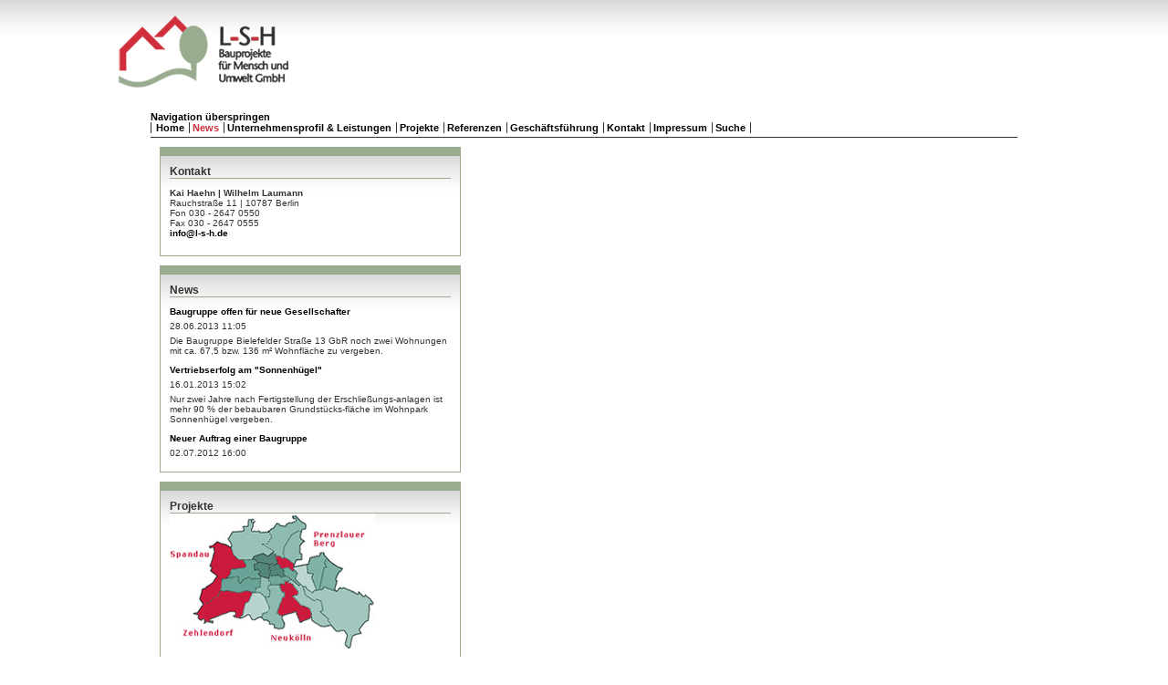

--- FILE ---
content_type: text/html; charset=UTF-8
request_url: http://www.l-s-h.de/news
body_size: 21857
content:
<!DOCTYPE html PUBLIC "-//W3C//DTD XHTML 1.0 Strict//EN" "http://www.w3.org/TR/xhtml1/DTD/xhtml1-strict.dtd">
<html xmlns="http://www.w3.org/1999/xhtml" xml:lang="de" lang="de">
<head>
<!--

	This website is powered by Contao Open Source CMS :: Licensed under GNU/LGPL
	Copyright ©2005-2025 by Leo Feyer :: Extensions are copyright of their respective owners
	Visit the project website at http://www.contao.org for more information

//-->
<base href="http://www.l-s-h.de/"></base>
<title>News - L-S-H Bauprojekte für Mensch und Umwelt GmbH</title>
<meta http-equiv="Content-Type" content="text/html; charset=UTF-8" />
<meta http-equiv="Content-Style-Type" content="text/css" />
<meta http-equiv="Content-Script-Type" content="text/javascript" />
<meta name="description" content="" />
<meta name="keywords" content="" />
<meta name="robots" content="index,follow" />
<style type="text/css" media="screen">
<!--/*--><![CDATA[/*><!--*/
#wrapper { width:950px; margin:0 auto; }
#header { height:140px; }
#footer { height:40px; }
/*]]>*/-->
</style>
<link rel="stylesheet" href="system/contao.css" type="text/css" media="screen" />
<!--[if lte IE 7]><link rel="stylesheet" href="system/iefixes.css" type="text/css" media="screen" /><![endif]-->
<link rel="stylesheet" href="plugins/mediabox/css/mediabox.css?1.2.0" type="text/css" media="screen" />
<link rel="stylesheet" href="custom.css?1327954354" type="text/css" media="all" />
<link rel="alternate" href="http://www.l-s-h.de/contao/feed/feed.xml" type="application/rss+xml" title="L-S-H Bauprojekte für Mensch und Umwelt GmbH" />
<script type="text/javascript" src="plugins/mootools/mootools-core.js?1.2.4"></script>
<script type="text/javascript" src="plugins/mootools/mootools-more.js?1.2.4.4"></script>
</head>

<body id="top">
<div id="wrapper">

<div id="header">
<div class="inside">

<div id="logo">
<a href="http://www.l-s-h.de" title=""><img src="tl_files/l-s-h/logo.png" alt="" /></a>
</div>
<!-- indexer::stop -->
<div class="mod_navigation block" id="navi">

<a href="news#skipNavigation2" class="invisible">Navigation überspringen</a>

<ul class="level_1">
<li class="first"><a href="home" title="Home" class="first">Home</a></li>
<li class="active"><span class="active">News</span></li>
<li><a href="unternehmensprofil" title="Unternehmensprofil &amp; Leistungen">Unternehmensprofil &amp; Leistungen</a></li>
<li><a href="projekte" title="Projekte">Projekte</a></li>
<li><a href="referenzen" title="Referenzen">Referenzen</a></li>
<li><a href="geschaeftsfuehrung" title="Geschäftsführung">Geschäftsführung</a></li>
<li><a href="kontakt" title="Kontakt">Kontakt</a></li>
<li><a href="impressum" title="Impressum">Impressum</a></li>
<li class="last"><a href="suche" title="Suche" class="last">Suche</a></li>
</ul>
 
<a name="skipNavigation2" id="skipNavigation2" class="invisible">&nbsp;</a>

</div>
<!-- indexer::continue -->
 
</div>
</div>

<div id="container">

<div id="right">
<div class="inside">

<div id="contact_box">
  <h3>Kontakt</h3>
  <p><strong>Kai Haehn | Wilhelm Laumann</strong><br />
    Rauchstraße 11 | 10787 Berlin<br />
    Fon 030 - 2647 0550<br />
    Fax 030 - 2647 0555<br />
    <strong> <a href="mailto:info@l-s-h.de" title="info@l-s-h.de">info@l-s-h.de</a></strong>
  </p>
</div>
<!-- indexer::stop -->
<div class="mod_newslist block" id="news_box">

<h3>News</h3>
<div class="layout_latest block first even">
<h4><a href="news/items/baugruppe-offen-fuer-neue-gesellschafter" title="Den Artikel lesen: Baugruppe offen für neue Gesellschafter">Baugruppe offen für neue Gesellschafter</a></h4>
<p class="info">28.06.2013 11:05</p>
<p class="teaser">Die Baugruppe Bielefelder Straße 13 GbR noch zwei Wohnungen mit ca. 67,5 bzw. 136 m² Wohnfläche zu vergeben. </p>
</div>
<div class="layout_latest block odd">
<h4><a href="news/items/vertriebserfolg-am-sonnenhuegel" title="Den Artikel lesen: Vertriebserfolg am &quot;Sonnenhügel&quot;">Vertriebserfolg am "Sonnenhügel"</a></h4>
<p class="info">16.01.2013 15:02</p>
<p class="teaser">Nur zwei Jahre nach Fertigstellung der Erschließungs-anlagen ist mehr 90 % der bebaubaren Grundstücks-fläche im Wohnpark Sonnenhügel vergeben.</p>
</div>
<div class="layout_latest block last even">
<h4><a href="news/items/neuer-auftrag-einer-baugruppe" title="Den Artikel lesen: Neuer Auftrag einer Baugruppe">Neuer Auftrag einer Baugruppe</a></h4>
<p class="info">02.07.2012 16:00</p>
<p class="teaser"></p>
</div>

</div>
<!-- indexer::continue -->

<div id="project_box">
<h3>Projekte</h3>
<a href="projekte" title="Projekte"><img src="tl_files/l-s-h/karte.jpg" alt="Projekte" /></a>
</div><div class="mod_gallerysingle block" id="gallery_box">

<h3>Impressionen</h3>
<div class="layout_default block impressionen first last even">

<table cellspacing="0" cellpadding="0" summary="Image gallery">
<tbody>
<tr class="row_0 row_first even">
  <td class="col_0 col_first" style="width:33%;">
  <div class="image_container" style="padding:0px 10px 10px 0px;">
    <a href="tl_files/l-s-h/bilder_boy27/Boyenstr.%2027%201.%20Spatenstich%20im%20Detail.jpg" rel="lightbox[lb4]" title="Boyenstr. 27 1. Spatenstich im Detail"><img src="system/html/Boyenstr. 27 1. Spatenstich im Detail-c87bf14d.jpg" width="67" height="50" alt="Boyenstr. 27 1. Spatenstich im Detail" /></a>
  </div>
  </td>
  <td class="col_1" style="width:33%;">
  <div class="image_container" style="padding:0px 10px 10px 0px;">
    <a href="tl_files/l-s-h/bilder_boy27/Boyenstr.%2027%201.%20Spatenstich%20mit%20Architekt.jpg" rel="lightbox[lb4]" title="Boyenstr. 27 1. Spatenstich mit Architekt"><img src="system/html/Boyenstr. 27 1. Spatenstich mit Architekt-619d4995.jpg" width="67" height="50" alt="Boyenstr. 27 1. Spatenstich mit Architekt" /></a>
  </div>
  </td>
  <td class="col_2 col_last" style="width:33%;">
  <div class="image_container" style="padding:0px 10px 10px 0px;">
    <a href="tl_files/l-s-h/bilder_boy27/Boyenstr.%2027%20Der%20Turmdrehkran%20steht.JPG" rel="lightbox[lb4]" title="Boyenstr. 27 Der Turmdrehkran steht"><img src="system/html/Boyenstr. 27 Der Turmdrehkran steht-1cccb00c.jpg" width="38" height="50" alt="Boyenstr. 27 Der Turmdrehkran steht" /></a>
  </div>
  </td>
</tr>
<tr class="row_1 odd">
  <td class="col_0 col_first" style="width:33%;">
  <div class="image_container" style="padding:0px 10px 10px 0px;">
    <a href="tl_files/l-s-h/bilder_boy27/Boyenstr.%2027%20Die%20Baugrube%20nach%20Spatenstich.jpg" rel="lightbox[lb4]" title="Boyenstr. 27 Die Baugrube nach Spatenstich"><img src="system/html/Boyenstr. 27 Die Baugrube nach Spatenstich-48b0d5f7.jpg" width="67" height="50" alt="Boyenstr. 27 Die Baugrube nach Spatenstich" /></a>
  </div>
  </td>
  <td class="col_1" style="width:33%;">
  <div class="image_container" style="padding:0px 10px 10px 0px;">
    <a href="tl_files/l-s-h/bilder_boy27/Boyenstr.%2027%20Ende%20November%202011%20-%20Gasleitung%2C%20Fassade%20und%20Trockenbau%20sind%20in%20Arbeit.jpg" rel="lightbox[lb4]" title="Boyenstr. 27 Ende November 2011 - Gasleitung, Fassade und Trockenbau sind in Arbeit"><img src="system/html/Boyenstr. 27 Ende November 2011 - Gasleitung, Fassade und Trockenbau sind in Arbeit-dd0fc166.jpg" width="86" height="50" alt="Boyenstr. 27 Ende November 2011 - Gasleitung, Fassade und Trockenbau sind in Arbeit" /></a>
  </div>
  </td>
  <td class="col_2 col_last" style="width:33%;">
  <div class="image_container" style="padding:0px 10px 10px 0px;">
    <a href="tl_files/l-s-h/bilder_boy27/Boyenstr.%2027%20Ende%20November%20stehen%20die%20Fassaden%20im%204.%20OG.jpg" rel="lightbox[lb4]" title="Boyenstr. 27 Ende November stehen die Fassaden im 4. OG"><img src="system/html/Boyenstr. 27 Ende November stehen die Fassaden im 4. OG-3efb3879.jpg" width="67" height="50" alt="Boyenstr. 27 Ende November stehen die Fassaden im 4. OG" /></a>
  </div>
  </td>
</tr>
<tr class="row_2 even">
  <td class="col_0 col_first" style="width:33%;">
  <div class="image_container" style="padding:0px 10px 10px 0px;">
    <a href="tl_files/l-s-h/bilder_boy27/Boyenstr.%2027%20Ende%20November%20Trockenbau%201.%20OG.jpg" rel="lightbox[lb4]" title="Boyenstr. 27 Ende November Trockenbau 1. OG"><img src="system/html/Boyenstr. 27 Ende November Trockenbau 1. OG-c4ce1374.jpg" width="67" height="50" alt="Boyenstr. 27 Ende November Trockenbau 1. OG" /></a>
  </div>
  </td>
  <td class="col_1" style="width:33%;">
  <div class="image_container" style="padding:0px 10px 10px 0px;">
    <a href="tl_files/l-s-h/bilder_boy34/Boyenstr.%2034%20Grundsteinlegung%20am%2018.%20November%202012%20-%20Zeitkapsel.JPG" rel="lightbox[lb4]" title="Boyenstr. 34 Grundsteinlegung am 18. November 2012 - Zeitkapsel"><img src="system/html/Boyenstr. 34 Grundsteinlegung am 18. November 2012 - Zeitkapsel-6774c4a4.jpg" width="67" height="50" alt="Boyenstr. 34 Grundsteinlegung am 18. November 2012 - Zeitkapsel" /></a>
  </div>
  </td>
  <td class="col_2 col_last" style="width:33%;">
  <div class="image_container" style="padding:0px 10px 10px 0px;">
    <a href="tl_files/l-s-h/bilder_boy34/Boyenstr.%2034%20Grundsteinlegung%20am%2018.%20November%202012.JPG" rel="lightbox[lb4]" title="Boyenstr. 34 Grundsteinlegung am 18. November 2012"><img src="system/html/Boyenstr. 34 Grundsteinlegung am 18. November 2012-cb141dc4.jpg" width="67" height="50" alt="Boyenstr. 34 Grundsteinlegung am 18. November 2012" /></a>
  </div>
  </td>
</tr>
<tr class="row_3 odd">
  <td class="col_0 col_first" style="width:33%;">
  <div class="image_container" style="padding:0px 10px 10px 0px;">
    <a href="tl_files/l-s-h/bilder_boy34/Boyenstrasse%2034%20-%20Gartenfassade_leer.JPG" rel="lightbox[lb4]" title="Boyenstrasse 34 - Gartenfassade leer"><img src="system/html/Boyenstrasse 34 - Gartenfassade_leer-89cbbdd9.jpg" width="38" height="50" alt="Boyenstrasse 34 - Gartenfassade leer" /></a>
  </div>
  </td>
  <td class="col_1" style="width:33%;">
  <div class="image_container" style="padding:0px 10px 10px 0px;">
    <a href="tl_files/l-s-h/bilder_boy34/Boyenstrasse%2034%20-%20Holzbau-Transport.JPG" rel="lightbox[lb4]" title="Boyenstrasse 34 - Holzbau-Transport"><img src="system/html/Boyenstrasse 34 - Holzbau-Transport-d9195789.jpg" width="67" height="50" alt="Boyenstrasse 34 - Holzbau-Transport" /></a>
  </div>
  </td>
  <td class="col_2 col_last" style="width:33%;">
  <div class="image_container" style="padding:0px 10px 10px 0px;">
    <a href="tl_files/l-s-h/bilder_boy34/Boyenstrasse%2034%20-%20Holzbau_1.JPG" rel="lightbox[lb4]" title="Boyenstrasse 34 - Holzbau 1"><img src="system/html/Boyenstrasse 34 - Holzbau_1-27069e2e.jpg" width="38" height="50" alt="Boyenstrasse 34 - Holzbau 1" /></a>
  </div>
  </td>
</tr>
<tr class="row_4 even">
  <td class="col_0 col_first" style="width:33%;">
  <div class="image_container" style="padding:0px 10px 10px 0px;">
    <a href="tl_files/l-s-h/bilder_boy34/Boyenstrasse%2034%20-%20Holzbau_2.JPG" rel="lightbox[lb4]" title="Boyenstrasse 34 - Holzbau 2"><img src="system/html/Boyenstrasse 34 - Holzbau_2-c2469677.jpg" width="67" height="50" alt="Boyenstrasse 34 - Holzbau 2" /></a>
  </div>
  </td>
  <td class="col_1" style="width:33%;">
  <div class="image_container" style="padding:0px 10px 10px 0px;">
    <a href="tl_files/l-s-h/bilder_boy34/Boyenstrasse%2034%20-%20Holzbau_3.JPG" rel="lightbox[lb4]" title="Boyenstrasse 34 - Holzbau 3"><img src="system/html/Boyenstrasse 34 - Holzbau_3-59a9b64c.jpg" width="38" height="50" alt="Boyenstrasse 34 - Holzbau 3" /></a>
  </div>
  </td>
  <td class="col_2 col_last" style="width:33%;">
  <div class="image_container" style="padding:0px 10px 10px 0px;">
    <a href="tl_files/l-s-h/bilder_kranzer3A/Kranzer%20Str.%203A%20Entree.jpg" rel="lightbox[lb4]" title="Kranzer Str. 3A Entree"><img src="system/html/Kranzer Str. 3A Entree-a925f6d0.jpg" width="55" height="50" alt="Kranzer Str. 3A Entree" /></a>
  </div>
  </td>
</tr>
<tr class="row_5 odd">
  <td class="col_0 col_first" style="width:33%;">
  <div class="image_container" style="padding:0px 10px 10px 0px;">
    <a href="tl_files/l-s-h/bilder_kranzer3A/Kranzer%20Str.%203A%20Gartenseite.jpg" rel="lightbox[lb4]" title="Kranzer Str. 3A Gartenseite"><img src="system/html/Kranzer Str. 3A Gartenseite-6dbdac14.jpg" width="96" height="50" alt="Kranzer Str. 3A Gartenseite" /></a>
  </div>
  </td>
  <td class="col_1" style="width:33%;">
  <div class="image_container" style="padding:0px 10px 10px 0px;">
    <a href="tl_files/l-s-h/bilder_kranzer3A/Kranzer%20Str.%203A%20Grundsteinlegung.jpg" rel="lightbox[lb4]" title="Kranzer Str. 3A Grundsteinlegung"><img src="system/html/Kranzer Str. 3A Grundsteinlegung-7d1acb47.jpg" width="67" height="50" alt="Kranzer Str. 3A Grundsteinlegung" /></a>
  </div>
  </td>
  <td class="col_2 col_last" style="width:33%;">
  <div class="image_container" style="padding:0px 10px 10px 0px;">
    <a href="tl_files/l-s-h/bilder_kranzer3A/Kranzer%20Str.%203A%20Nordfassade.jpg" rel="lightbox[lb4]" title="Kranzer Str. 3A Nordfassade"><img src="system/html/Kranzer Str. 3A Nordfassade-5365ffe4.jpg" width="64" height="50" alt="Kranzer Str. 3A Nordfassade" /></a>
  </div>
  </td>
</tr>
<tr class="row_6 row_last even">
  <td class="col_0 col_first" style="width:33%;">
  <div class="image_container" style="padding:0px 10px 10px 0px;">
    <a href="tl_files/l-s-h/bilder_kranzer3A/Kranzer%20Str.%203A%20Office%202.jpg" rel="lightbox[lb4]" title="Kranzer Str. 3A Office 2"><img src="system/html/Kranzer Str. 3A Office 2-b6f24e1e.jpg" width="38" height="50" alt="Kranzer Str. 3A Office 2" /></a>
  </div>
  </td>
  <td class="col_1" style="width:33%;">
  <div class="image_container" style="padding:0px 10px 10px 0px;">
    <a href="tl_files/l-s-h/bilder_Sonnenhuegel/Schwarzfahren%20am%20Sonnenhuegel.JPG" rel="lightbox[lb4]" title="Schwarzfahren am Sonnenhuegel"><img src="system/html/Schwarzfahren am Sonnenhuegel-5b952cce.jpg" width="67" height="50" alt="Schwarzfahren am Sonnenhuegel" /></a>
  </div>
  </td>
  <td class="col_2 col_last empty"> </td>
</tr>
</tbody>
</table>

</div>

</div> 
</div>
</div>

<div id="main">
<div class="inside">

<!-- indexer::stop -->
<div class="mod_randomImage block">

<div class="image_container">
<img src="tl_files/l-s-h/topbilder/topbild3.jpg" width="600" height="120" alt="topbild3" />
</div>

</div>
<!-- indexer::continue -->

<!-- indexer::stop -->
<div class="mod_newslist block" id="news">

<h1>News</h1>

<div class="layout_full block first even">

<h2>Baugruppe offen für neue Gesellschafter</h2>

<p class="info">28.06.2013 11:05  </p>

<div class="ce_text">

<p>Die kleinere der beiden Wohnungen hat drei Zimmer und einen Balkon, sie liegt im 3. Obergeschoss. Bei der größeren handelt es sich um Maisonette-Wohnung, die im Erdgeschoss und 1. Obergeschoss liegt. Sie hat eine Terrasse und einen Balkon, dazu wird auch eine Gartenfläche als zukünftiges Sondernutzungsrecht gehören.</p>

<p>Nähere Informationen gibt es in unserer <span style="text-decoration: underline;"><a href="projekte">Projektübersicht</a></span>.</p>

</div>

</div>

<div class="layout_full block odd">

<h2>Vertriebserfolg am "Sonnenhügel"</h2>

<p class="info">16.01.2013 15:02  </p>

<div class="ce_text">

Mit einem derartigen raschen Vetriebserfolg hatte bei der Entscheidung zur Durchführung der Entwicklung des Wohnparks Am Sonnenhügel wohl kaum jemand gerechnet: Gut zwei Jahre nach der Freigabe der neu erstellten Straßen durch den Baustadtrat Carsten Röding sind 90 % der zur Verfügung stehenden Grundstücksflächen vergeben.<br />Der Vertrieb der verbliebenen Grundstücke für ein Doppel- und ein Reihenhaus mit drei Einheiten sowie drei Baugrundstücke für Einfamilienhäuser erfolgt durch DIALOG Immobilien, Tel. 030 2308 350, E-Mail <a href="&#109;&#97;&#105;&#108;&#116;&#111;&#58;&#x69;&#x6E;&#x66;&#x6F;&#x40;&#x64;&#105;&#x61;&#108;&#x6F;&#x67;&#x2D;&#105;&#x6D;&#109;&#x6F;&#x2E;&#100;&#x65;">&#x69;&#x6E;&#x66;&#x6F;&#x40;&#x64;&#105;&#x61;&#108;&#x6F;&#x67;&#x2D;&#105;&#x6D;&#109;&#x6F;&#x2E;&#100;&#x65;</a>. <br />
<div class="image_container" style="padding-top:50px; padding-left:50px;">
<a href="tl_files/l-s-h/bilder_Sonnenhuegel/Kreuzung%20Am%20Sonnenhuegel%20und%20Am%20Staakener%20Kirchengelaende.JPG" rel="lightbox" title="">
<img src="system/html/Kreuzung Am Sonnenhuegel und Am Staakener Kirchengelaende-3778254f.jpg" width="240" height="180" alt="" />
</a>
<div class="caption">&#40;Klick für Vergrößerung&#41;</div>
</div>

</div>

</div>

<div class="layout_full block even">

<h2>Neuer Auftrag einer Baugruppe</h2>

<p class="info">02.07.2012 16:00  </p>

<div class="ce_text">

Seit Anfang Juli 2012 führen wir für eine weitere Baugruppe in Berlin-Wilmersdorf Projektsteuerungsleistungen aus. Es soll ein Mehrfamilienhaus mit ca. 12 Wohnungen und einer Tiefgarage geplant und errichtet werden. Das Grundstück hat sich die Baugemeinschaft bereits gesichert.<br />
</div>

</div>

<div class="layout_full block odd">

<h2>Richtfest in der Boyenstraße</h2>

<p class="info">22.06.2012 18:08  </p>

<h3>Der Rohbau Boyenstraße 34 hat seine volle Größe erreicht</h3>

<div class="ce_text">

Die Zimmerleute der Holzbau Moser KG aus Hirschfeld bei Freiberg ziehen den Richtkranz hoch und tragen den Richtspruch vor.<br />
<div style="overflow: hidden; position: absolute; top: -5000px; height: 1px;">bei Freiberg (Sachsen)</div>
<div style="overflow: hidden; position: absolute; top: -5000px; height: 1px;">bei Freiberg (Sachsen)</div>
<div class="image_container" style="padding-top:50px; padding-left:50px;">
<a href="tl_files/l-s-h/bilder_boy34/Richtkranz%2BZimmerer.JPG" rel="lightbox" title="">
<img src="system/html/Richtkranz+Zimmerer-7c2c6d62.jpg" width="180" height="240" alt="" />
</a>
<div class="caption">&#40;Klick für Vergrößerung&#41;</div>
</div>

</div>

</div>

<div class="layout_full block even">

<h2>Klimaschutzpreis  der Berliner Wirtschaft an DEO-Architekten</h2>

<p class="info">23.05.2012 18:30  </p>

<h3>Deimel Oelschläger erhalten die renommierte Auszeichung der KlimaSchutzPartner Berlin</h3>

<div class="ce_text">

<div class="image_container float_left" style="padding:15px 15px 25px 15px; float:left;">
<a href="tl_files/l-s-h/bilder_boy34/Boyenstrassse%2034%20-%20Klimaschutzpreis%202012.jpg" rel="lightbox" title="">
<img src="system/html/Boyenstrassse 34 - Klimaschutzpreis 2012-9bc1861f.jpg" width="240" height="180" alt="" />
</a>
<div class="caption">&#40;Klick für Vergrößerung&#41;</div>
</div>

Die Auszeichnung des Bündnisses der KlimaSchutzPartner prämierte praxisnahe Berliner Klimaschutzprojekte in den Kategorien „Erfolgreich realisierte Projekte“, „Erfolgversprechende und innovative Planungen“ sowie „Anerkennungspreis für öffentliche Einrichtungen“. Die Laudatoren in diesem Jahr waren Christian Gaebler, Staatssekretär für Verkehr und Umwelt, Dr. Jens Karstedt, Präsident der Baukammer Berlin und Stephan Schwarz, Präsident der Handwerkskammer Berlin.<br /><br />
Der Wettbewerb „KlimaSchutzPartner des Jahres“ steht seit 2002 für Berliner Leuchtturmprojekte in den Bereichen Klimaschutz und Energieeffizienz. Jährlich bewerben sich zahlreiche Berliner Projekte aus unterschiedlichen Branchen und Bereichen mit innovativen Ideen und Vorhaben.&nbsp;<br /><br />
In der Kategorie A für „Erfolgreiche Projekte“ wurde die ECOPLAN GmbH für die energetische Sanierung einer Wohnanlage geehrt, durch die eine CO2-Reduktion von 84% erreicht wird. Neben den energetischen Anforderungen bildete der Erhalt des ursprünglichen Gebäudecharakters einen besonderen Schwerpunkt. <strong>Für „Erfolgreiche und innovative Planungen“ in der Kategorie B wurden </strong><strong>die Deimel Oelschläger Architekten für die Umsetzung des ersten sieben-geschossigen Nullemissions</strong><strong>hauses ausgezeichnet. Das Projekt überzeugte die Jury durch seine außerordentlich hohe Ener</strong><strong>gieeffizienz und weist bereits heute den Weg in die Zukunft.</strong> Den „Anerkennungspreis für öffentliche Einrichtungen“ in der Kategorie C erhielt die Berliner Stadtreinigung mit einem innovativen Hybrid- Entsorgungsfahrzeug. Ein Wasserstoff betriebenes Brennstoffzellensystem ermöglicht deutlich reduzierte Lärm- und Abgasemissionen sowie Kraftstoffeinsparungen von ca. 30%.<br />
</div>

</div>

<div class="layout_full block last odd">

<h2>Bautätigkeit geht unbehindert weiter</h2>

<p class="info">04.01.2012 15:49  </p>

<div class="ce_text">

Vor einem Jahr hatten wir um diese Zeit&nbsp;längst"eingefrorene" Baustellen, stattdessen können die (nicht wetterbedingten) Verzögerungen des vergangenen Sommers dank einer gnädigen Wetterlage aufgeholt werden. Dennoch, die Arbeit im starken Wind auf der Decke des 5. Obergeschosses ist schon nicht beneidenswert. Die gemessenen Temperaturen liegen zwar im frostfreien Bereich, die Windchill-Temperaturen jedoch oft bei -5°C und weniger.<br />
</div>

</div>

</div>
<!-- indexer::continue -->
 
</div>
 
<div id="clear"></div>
</div>

</div>

<div id="footer">
<div class="inside">
&nbsp; 
</div>
</div>

<!-- indexer::stop -->
<img src="http://www.l-s-h.de/cron.php" alt="" class="invisible" />
<!-- indexer::continue -->

</div>

<script type="text/javascript" src="plugins/mediabox/js/mediabox.js?1.2.0"></script>
<script type="text/javascript">
<!--//--><![CDATA[//><!--
Mediabox.scanPage = function() {
  var links = $$("a").filter(function(el) {
    return el.rel && el.rel.test(/^lightbox/i);
  });
  $$(links).mediabox({/* Put custom options here */}, null, function(el) {
    var rel0 = this.rel.replace(/[[]|]/gi," ");
    var relsize = rel0.split(" ");
    return (this == el) || ((this.rel.length > 8) && el.rel.match(relsize[1]));
  });
};
window.addEvent("domready", Mediabox.scanPage);
//--><!]]>
</script>

</body>
</html>

--- FILE ---
content_type: text/css
request_url: http://www.l-s-h.de/custom.css?1327954354
body_size: 3605
content:
/* Style sheet custom */
body{font-family:Verdana, sans-serif;font-weight:normal;font-size:70%;color:#333333;background: url(tl_files/l-s-h/background.jpg) top left repeat-x #fff;}
a{text-decoration:none;color:#000;}
a:hover{text-decoration:underline;color:#000;}
a:visited{text-decoration:none;color:#000;}
h1{font-size:140%;color:#333;}
h2{font-size:120333%c;}
h3{font-size:110%;color:#333;}
h4{font-size:100%;color:#333;}
#header{border-bottom:1px solid #333;}
#container{margin-top:10px;}
#footer{}
#main{width:600px;margin:0 10px 0 0;}
#right{width:330px;margin:0 0 0 10px;}
#logo{margin-top:10px;margin-left:-40px;}
#navi{margin:10px 0;font-weight:bold;font-size:100%;}
#navi ul{margin:0;padding:0 0 0 5px;border-left:1px solid #333333;}
#navi ul li{display:inline;padding-right:5px;border-right:1px solid #333333;}
#navi li.active{color:#cd313e;}
#navi a:hover{color:#cd313e;}
#subnavi{margin:10px 0;font-weight:bold;font-size:100%;}
#subnavi ul{margin:0;padding:0 0 0 5px;border-left:1px solid #333333;}
#subnavi ul li{display:inline;padding-right:5px;border-right:1px solid #333333;}
#subnavi li.active{color:#cd313e;}
#subnavi a:hover{color:#cd313e;}
.image_container img{display:block;}
.mod_article,.mod_search,#news.mod_newslist{width:578px;margin:10px 0;padding:10px;background-color:#f9f9f9;border:1px solid #99ac90;background: url(tl_files/l-s-h/background.jpg) top left repeat-x #fff;}
#news .layout_full{padding-bottom:10px;border-bottom:1px solid #99ac90;}
#news .last{border: none;}
#contact_box{height:89px;margin-bottom:10px;padding:10px;border-top:10px solid #99ac90;background: url(tl_files/l-s-h/background.jpg) top left repeat-x #fff;border-bottom:1px solid #99ac90;border-right:1px solid #99ac90;border-left:1px solid #99ac90;}
#contact_box h3{margin:0;padding:0;border-bottom:1px solid #99ac90;color:#333;}
#contact_box p{font-size:85%;}
#project_box{margin:0 0 10px;padding:10px;border-top:10px solid #99ac90;background: url(tl_files/l-s-h/background.jpg) top left repeat-x #fff;border-bottom:1px solid #99ac90;border-right:1px solid #99ac90;border-left:1px solid #99ac90;min-height:107px;}
#project_box h3{margin:0;padding:0;border-bottom:1px solid #99ac90;color:#333;}
#news_box{display:block;margin:0 0 10px;padding:10px;border-top:10px solid #99ac90;background: url(tl_files/l-s-h/background.jpg) top left repeat-x #fff;border-bottom:1px solid #99ac90;border-right:1px solid #99ac90;border-left:1px solid #99ac90;min-height:107px;}
#news_box h3{margin:0;padding:0;border-bottom:1px solid #99ac90;color:#333;}
#news_box h4{margin:10px 0 5px;font-size:90%;}
#news_box .info{margin:5px 0;padding:0;font-size:90%;}
#news_box .teaser{margin:5px 0;padding:0;font-size:90%;}
#news_box p.more{margin:5px 0;padding:0;font-size:90%;}
#gallery_box{display:block;margin:0 0 10px;padding:10px;border-top:10px solid #99ac90;background: url(tl_files/l-s-h/background.jpg) top left repeat-x #fff;border-bottom:1px solid #99ac90;border-right:1px solid #99ac90;border-left:1px solid #99ac90;min-height:107px;}
#gallery_box h3{margin:0;padding:0;border-bottom:1px solid #99ac90;color:#333;}
#gallery_box img{margin-top:10px;}
#galler_box p{font-size:90%;}
#links_box{height:89px;margin-bottom:10px;padding:10px;border-top:10px solid #99ac90;background: url(tl_files/l-s-h/background.jpg) top left repeat-x #fff;border-bottom:1px solid #99ac90;border-right:1px solid #99ac90;border-left:1px solid #99ac90;}
#links_box h3{margin:0;padding:0;border-bottom:1px solid #99ac90;color:#333;}
#links_box ul{margin:10px;padding:2px;font-size:85%;list-style-type:square;}
#links_box ul li{color:#333;}
